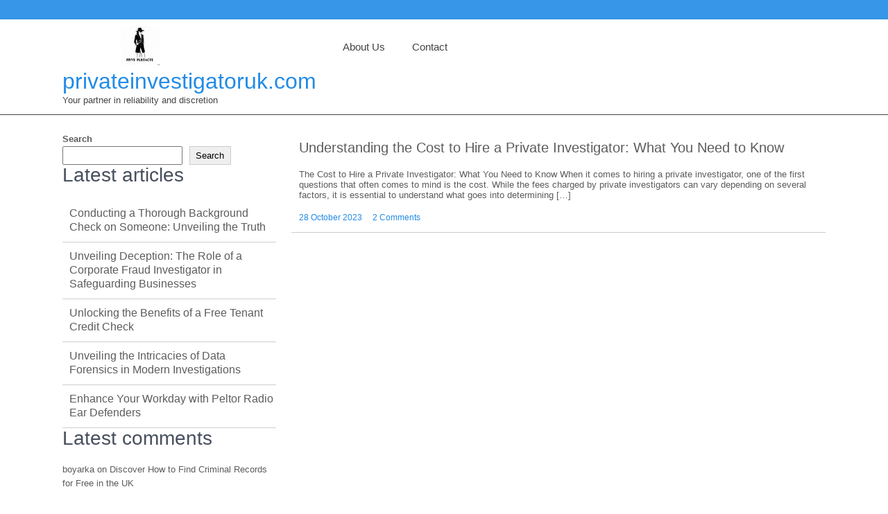

--- FILE ---
content_type: text/html; charset=UTF-8
request_url: https://privateinvestigatoruk.com/tag/reputation-and-reviews/
body_size: 12308
content:
<!DOCTYPE html>
<html lang="en-US">
    <head>
        <meta charset="UTF-8">
        <meta name="viewport" content="width=device-width, initial-scale=1">
        <link rel="profile" href="http://gmpg.org/xfn/11">
                <meta name='robots' content='index, follow, max-image-preview:large, max-snippet:-1, max-video-preview:-1' />

	<!-- This site is optimized with the Yoast SEO plugin v26.8 - https://yoast.com/product/yoast-seo-wordpress/ -->
	<title>reputation and reviews Archives - privateinvestigatoruk.com</title>
	<link rel="canonical" href="https://privateinvestigatoruk.com/tag/reputation-and-reviews/" />
	<meta property="og:locale" content="en_US" />
	<meta property="og:type" content="article" />
	<meta property="og:title" content="reputation and reviews Archives - privateinvestigatoruk.com" />
	<meta property="og:url" content="https://privateinvestigatoruk.com/tag/reputation-and-reviews/" />
	<meta property="og:site_name" content="privateinvestigatoruk.com" />
	<meta name="twitter:card" content="summary_large_image" />
	<script type="application/ld+json" class="yoast-schema-graph">{"@context":"https://schema.org","@graph":[{"@type":"CollectionPage","@id":"https://privateinvestigatoruk.com/tag/reputation-and-reviews/","url":"https://privateinvestigatoruk.com/tag/reputation-and-reviews/","name":"reputation and reviews Archives - privateinvestigatoruk.com","isPartOf":{"@id":"https://privateinvestigatoruk.com/#website"},"primaryImageOfPage":{"@id":"https://privateinvestigatoruk.com/tag/reputation-and-reviews/#primaryimage"},"image":{"@id":"https://privateinvestigatoruk.com/tag/reputation-and-reviews/#primaryimage"},"thumbnailUrl":"https://i0.wp.com/privateinvestigatoruk.com/wp-content/uploads/2023/10/cost-to-hire-a-private-investigator-0.jpg?fit=320%2C157&ssl=1","breadcrumb":{"@id":"https://privateinvestigatoruk.com/tag/reputation-and-reviews/#breadcrumb"},"inLanguage":"en-US"},{"@type":"ImageObject","inLanguage":"en-US","@id":"https://privateinvestigatoruk.com/tag/reputation-and-reviews/#primaryimage","url":"https://i0.wp.com/privateinvestigatoruk.com/wp-content/uploads/2023/10/cost-to-hire-a-private-investigator-0.jpg?fit=320%2C157&ssl=1","contentUrl":"https://i0.wp.com/privateinvestigatoruk.com/wp-content/uploads/2023/10/cost-to-hire-a-private-investigator-0.jpg?fit=320%2C157&ssl=1","width":320,"height":157,"caption":"cost to hire a private investigator"},{"@type":"BreadcrumbList","@id":"https://privateinvestigatoruk.com/tag/reputation-and-reviews/#breadcrumb","itemListElement":[{"@type":"ListItem","position":1,"name":"Home","item":"https://privateinvestigatoruk.com/"},{"@type":"ListItem","position":2,"name":"reputation and reviews"}]},{"@type":"WebSite","@id":"https://privateinvestigatoruk.com/#website","url":"https://privateinvestigatoruk.com/","name":"privateinvestigatoruk.com","description":"Your partner in reliability and discretion","publisher":{"@id":"https://privateinvestigatoruk.com/#organization"},"potentialAction":[{"@type":"SearchAction","target":{"@type":"EntryPoint","urlTemplate":"https://privateinvestigatoruk.com/?s={search_term_string}"},"query-input":{"@type":"PropertyValueSpecification","valueRequired":true,"valueName":"search_term_string"}}],"inLanguage":"en-US"},{"@type":"Organization","@id":"https://privateinvestigatoruk.com/#organization","name":"privateinvestigatoruk.com","url":"https://privateinvestigatoruk.com/","logo":{"@type":"ImageObject","inLanguage":"en-US","@id":"https://privateinvestigatoruk.com/#/schema/logo/image/","url":"https://i0.wp.com/privateinvestigatoruk.com/wp-content/uploads/2024/07/sitelogo-1.webp?fit=224%2C56&ssl=1","contentUrl":"https://i0.wp.com/privateinvestigatoruk.com/wp-content/uploads/2024/07/sitelogo-1.webp?fit=224%2C56&ssl=1","width":224,"height":56,"caption":"privateinvestigatoruk.com"},"image":{"@id":"https://privateinvestigatoruk.com/#/schema/logo/image/"}}]}</script>
	<!-- / Yoast SEO plugin. -->


<link rel='dns-prefetch' href='//stats.wp.com' />
<link rel='preconnect' href='//i0.wp.com' />
<link rel='preconnect' href='//c0.wp.com' />
<link rel="alternate" type="application/rss+xml" title="privateinvestigatoruk.com &raquo; Feed" href="https://privateinvestigatoruk.com/feed/" />
<link rel="alternate" type="application/rss+xml" title="privateinvestigatoruk.com &raquo; Comments Feed" href="https://privateinvestigatoruk.com/comments/feed/" />
<link rel="alternate" type="application/rss+xml" title="privateinvestigatoruk.com &raquo; reputation and reviews Tag Feed" href="https://privateinvestigatoruk.com/tag/reputation-and-reviews/feed/" />
<style id='wp-img-auto-sizes-contain-inline-css'>
img:is([sizes=auto i],[sizes^="auto," i]){contain-intrinsic-size:3000px 1500px}
/*# sourceURL=wp-img-auto-sizes-contain-inline-css */
</style>
<style id='wp-emoji-styles-inline-css'>

	img.wp-smiley, img.emoji {
		display: inline !important;
		border: none !important;
		box-shadow: none !important;
		height: 1em !important;
		width: 1em !important;
		margin: 0 0.07em !important;
		vertical-align: -0.1em !important;
		background: none !important;
		padding: 0 !important;
	}
/*# sourceURL=wp-emoji-styles-inline-css */
</style>
<style id='wp-block-library-inline-css'>
:root{--wp-block-synced-color:#7a00df;--wp-block-synced-color--rgb:122,0,223;--wp-bound-block-color:var(--wp-block-synced-color);--wp-editor-canvas-background:#ddd;--wp-admin-theme-color:#007cba;--wp-admin-theme-color--rgb:0,124,186;--wp-admin-theme-color-darker-10:#006ba1;--wp-admin-theme-color-darker-10--rgb:0,107,160.5;--wp-admin-theme-color-darker-20:#005a87;--wp-admin-theme-color-darker-20--rgb:0,90,135;--wp-admin-border-width-focus:2px}@media (min-resolution:192dpi){:root{--wp-admin-border-width-focus:1.5px}}.wp-element-button{cursor:pointer}:root .has-very-light-gray-background-color{background-color:#eee}:root .has-very-dark-gray-background-color{background-color:#313131}:root .has-very-light-gray-color{color:#eee}:root .has-very-dark-gray-color{color:#313131}:root .has-vivid-green-cyan-to-vivid-cyan-blue-gradient-background{background:linear-gradient(135deg,#00d084,#0693e3)}:root .has-purple-crush-gradient-background{background:linear-gradient(135deg,#34e2e4,#4721fb 50%,#ab1dfe)}:root .has-hazy-dawn-gradient-background{background:linear-gradient(135deg,#faaca8,#dad0ec)}:root .has-subdued-olive-gradient-background{background:linear-gradient(135deg,#fafae1,#67a671)}:root .has-atomic-cream-gradient-background{background:linear-gradient(135deg,#fdd79a,#004a59)}:root .has-nightshade-gradient-background{background:linear-gradient(135deg,#330968,#31cdcf)}:root .has-midnight-gradient-background{background:linear-gradient(135deg,#020381,#2874fc)}:root{--wp--preset--font-size--normal:16px;--wp--preset--font-size--huge:42px}.has-regular-font-size{font-size:1em}.has-larger-font-size{font-size:2.625em}.has-normal-font-size{font-size:var(--wp--preset--font-size--normal)}.has-huge-font-size{font-size:var(--wp--preset--font-size--huge)}.has-text-align-center{text-align:center}.has-text-align-left{text-align:left}.has-text-align-right{text-align:right}.has-fit-text{white-space:nowrap!important}#end-resizable-editor-section{display:none}.aligncenter{clear:both}.items-justified-left{justify-content:flex-start}.items-justified-center{justify-content:center}.items-justified-right{justify-content:flex-end}.items-justified-space-between{justify-content:space-between}.screen-reader-text{border:0;clip-path:inset(50%);height:1px;margin:-1px;overflow:hidden;padding:0;position:absolute;width:1px;word-wrap:normal!important}.screen-reader-text:focus{background-color:#ddd;clip-path:none;color:#444;display:block;font-size:1em;height:auto;left:5px;line-height:normal;padding:15px 23px 14px;text-decoration:none;top:5px;width:auto;z-index:100000}html :where(.has-border-color){border-style:solid}html :where([style*=border-top-color]){border-top-style:solid}html :where([style*=border-right-color]){border-right-style:solid}html :where([style*=border-bottom-color]){border-bottom-style:solid}html :where([style*=border-left-color]){border-left-style:solid}html :where([style*=border-width]){border-style:solid}html :where([style*=border-top-width]){border-top-style:solid}html :where([style*=border-right-width]){border-right-style:solid}html :where([style*=border-bottom-width]){border-bottom-style:solid}html :where([style*=border-left-width]){border-left-style:solid}html :where(img[class*=wp-image-]){height:auto;max-width:100%}:where(figure){margin:0 0 1em}html :where(.is-position-sticky){--wp-admin--admin-bar--position-offset:var(--wp-admin--admin-bar--height,0px)}@media screen and (max-width:600px){html :where(.is-position-sticky){--wp-admin--admin-bar--position-offset:0px}}

/*# sourceURL=wp-block-library-inline-css */
</style><style id='wp-block-archives-inline-css'>
.wp-block-archives{box-sizing:border-box}.wp-block-archives-dropdown label{display:block}
/*# sourceURL=https://c0.wp.com/c/6.9/wp-includes/blocks/archives/style.min.css */
</style>
<style id='wp-block-categories-inline-css'>
.wp-block-categories{box-sizing:border-box}.wp-block-categories.alignleft{margin-right:2em}.wp-block-categories.alignright{margin-left:2em}.wp-block-categories.wp-block-categories-dropdown.aligncenter{text-align:center}.wp-block-categories .wp-block-categories__label{display:block;width:100%}
/*# sourceURL=https://c0.wp.com/c/6.9/wp-includes/blocks/categories/style.min.css */
</style>
<style id='wp-block-heading-inline-css'>
h1:where(.wp-block-heading).has-background,h2:where(.wp-block-heading).has-background,h3:where(.wp-block-heading).has-background,h4:where(.wp-block-heading).has-background,h5:where(.wp-block-heading).has-background,h6:where(.wp-block-heading).has-background{padding:1.25em 2.375em}h1.has-text-align-left[style*=writing-mode]:where([style*=vertical-lr]),h1.has-text-align-right[style*=writing-mode]:where([style*=vertical-rl]),h2.has-text-align-left[style*=writing-mode]:where([style*=vertical-lr]),h2.has-text-align-right[style*=writing-mode]:where([style*=vertical-rl]),h3.has-text-align-left[style*=writing-mode]:where([style*=vertical-lr]),h3.has-text-align-right[style*=writing-mode]:where([style*=vertical-rl]),h4.has-text-align-left[style*=writing-mode]:where([style*=vertical-lr]),h4.has-text-align-right[style*=writing-mode]:where([style*=vertical-rl]),h5.has-text-align-left[style*=writing-mode]:where([style*=vertical-lr]),h5.has-text-align-right[style*=writing-mode]:where([style*=vertical-rl]),h6.has-text-align-left[style*=writing-mode]:where([style*=vertical-lr]),h6.has-text-align-right[style*=writing-mode]:where([style*=vertical-rl]){rotate:180deg}
/*# sourceURL=https://c0.wp.com/c/6.9/wp-includes/blocks/heading/style.min.css */
</style>
<style id='wp-block-latest-comments-inline-css'>
ol.wp-block-latest-comments{box-sizing:border-box;margin-left:0}:where(.wp-block-latest-comments:not([style*=line-height] .wp-block-latest-comments__comment)){line-height:1.1}:where(.wp-block-latest-comments:not([style*=line-height] .wp-block-latest-comments__comment-excerpt p)){line-height:1.8}.has-dates :where(.wp-block-latest-comments:not([style*=line-height])),.has-excerpts :where(.wp-block-latest-comments:not([style*=line-height])){line-height:1.5}.wp-block-latest-comments .wp-block-latest-comments{padding-left:0}.wp-block-latest-comments__comment{list-style:none;margin-bottom:1em}.has-avatars .wp-block-latest-comments__comment{list-style:none;min-height:2.25em}.has-avatars .wp-block-latest-comments__comment .wp-block-latest-comments__comment-excerpt,.has-avatars .wp-block-latest-comments__comment .wp-block-latest-comments__comment-meta{margin-left:3.25em}.wp-block-latest-comments__comment-excerpt p{font-size:.875em;margin:.36em 0 1.4em}.wp-block-latest-comments__comment-date{display:block;font-size:.75em}.wp-block-latest-comments .avatar,.wp-block-latest-comments__comment-avatar{border-radius:1.5em;display:block;float:left;height:2.5em;margin-right:.75em;width:2.5em}.wp-block-latest-comments[class*=-font-size] a,.wp-block-latest-comments[style*=font-size] a{font-size:inherit}
/*# sourceURL=https://c0.wp.com/c/6.9/wp-includes/blocks/latest-comments/style.min.css */
</style>
<style id='wp-block-latest-posts-inline-css'>
.wp-block-latest-posts{box-sizing:border-box}.wp-block-latest-posts.alignleft{margin-right:2em}.wp-block-latest-posts.alignright{margin-left:2em}.wp-block-latest-posts.wp-block-latest-posts__list{list-style:none}.wp-block-latest-posts.wp-block-latest-posts__list li{clear:both;overflow-wrap:break-word}.wp-block-latest-posts.is-grid{display:flex;flex-wrap:wrap}.wp-block-latest-posts.is-grid li{margin:0 1.25em 1.25em 0;width:100%}@media (min-width:600px){.wp-block-latest-posts.columns-2 li{width:calc(50% - .625em)}.wp-block-latest-posts.columns-2 li:nth-child(2n){margin-right:0}.wp-block-latest-posts.columns-3 li{width:calc(33.33333% - .83333em)}.wp-block-latest-posts.columns-3 li:nth-child(3n){margin-right:0}.wp-block-latest-posts.columns-4 li{width:calc(25% - .9375em)}.wp-block-latest-posts.columns-4 li:nth-child(4n){margin-right:0}.wp-block-latest-posts.columns-5 li{width:calc(20% - 1em)}.wp-block-latest-posts.columns-5 li:nth-child(5n){margin-right:0}.wp-block-latest-posts.columns-6 li{width:calc(16.66667% - 1.04167em)}.wp-block-latest-posts.columns-6 li:nth-child(6n){margin-right:0}}:root :where(.wp-block-latest-posts.is-grid){padding:0}:root :where(.wp-block-latest-posts.wp-block-latest-posts__list){padding-left:0}.wp-block-latest-posts__post-author,.wp-block-latest-posts__post-date{display:block;font-size:.8125em}.wp-block-latest-posts__post-excerpt,.wp-block-latest-posts__post-full-content{margin-bottom:1em;margin-top:.5em}.wp-block-latest-posts__featured-image a{display:inline-block}.wp-block-latest-posts__featured-image img{height:auto;max-width:100%;width:auto}.wp-block-latest-posts__featured-image.alignleft{float:left;margin-right:1em}.wp-block-latest-posts__featured-image.alignright{float:right;margin-left:1em}.wp-block-latest-posts__featured-image.aligncenter{margin-bottom:1em;text-align:center}
/*# sourceURL=https://c0.wp.com/c/6.9/wp-includes/blocks/latest-posts/style.min.css */
</style>
<style id='wp-block-search-inline-css'>
.wp-block-search__button{margin-left:10px;word-break:normal}.wp-block-search__button.has-icon{line-height:0}.wp-block-search__button svg{height:1.25em;min-height:24px;min-width:24px;width:1.25em;fill:currentColor;vertical-align:text-bottom}:where(.wp-block-search__button){border:1px solid #ccc;padding:6px 10px}.wp-block-search__inside-wrapper{display:flex;flex:auto;flex-wrap:nowrap;max-width:100%}.wp-block-search__label{width:100%}.wp-block-search.wp-block-search__button-only .wp-block-search__button{box-sizing:border-box;display:flex;flex-shrink:0;justify-content:center;margin-left:0;max-width:100%}.wp-block-search.wp-block-search__button-only .wp-block-search__inside-wrapper{min-width:0!important;transition-property:width}.wp-block-search.wp-block-search__button-only .wp-block-search__input{flex-basis:100%;transition-duration:.3s}.wp-block-search.wp-block-search__button-only.wp-block-search__searchfield-hidden,.wp-block-search.wp-block-search__button-only.wp-block-search__searchfield-hidden .wp-block-search__inside-wrapper{overflow:hidden}.wp-block-search.wp-block-search__button-only.wp-block-search__searchfield-hidden .wp-block-search__input{border-left-width:0!important;border-right-width:0!important;flex-basis:0;flex-grow:0;margin:0;min-width:0!important;padding-left:0!important;padding-right:0!important;width:0!important}:where(.wp-block-search__input){appearance:none;border:1px solid #949494;flex-grow:1;font-family:inherit;font-size:inherit;font-style:inherit;font-weight:inherit;letter-spacing:inherit;line-height:inherit;margin-left:0;margin-right:0;min-width:3rem;padding:8px;text-decoration:unset!important;text-transform:inherit}:where(.wp-block-search__button-inside .wp-block-search__inside-wrapper){background-color:#fff;border:1px solid #949494;box-sizing:border-box;padding:4px}:where(.wp-block-search__button-inside .wp-block-search__inside-wrapper) .wp-block-search__input{border:none;border-radius:0;padding:0 4px}:where(.wp-block-search__button-inside .wp-block-search__inside-wrapper) .wp-block-search__input:focus{outline:none}:where(.wp-block-search__button-inside .wp-block-search__inside-wrapper) :where(.wp-block-search__button){padding:4px 8px}.wp-block-search.aligncenter .wp-block-search__inside-wrapper{margin:auto}.wp-block[data-align=right] .wp-block-search.wp-block-search__button-only .wp-block-search__inside-wrapper{float:right}
/*# sourceURL=https://c0.wp.com/c/6.9/wp-includes/blocks/search/style.min.css */
</style>
<style id='wp-block-search-theme-inline-css'>
.wp-block-search .wp-block-search__label{font-weight:700}.wp-block-search__button{border:1px solid #ccc;padding:.375em .625em}
/*# sourceURL=https://c0.wp.com/c/6.9/wp-includes/blocks/search/theme.min.css */
</style>
<style id='wp-block-group-inline-css'>
.wp-block-group{box-sizing:border-box}:where(.wp-block-group.wp-block-group-is-layout-constrained){position:relative}
/*# sourceURL=https://c0.wp.com/c/6.9/wp-includes/blocks/group/style.min.css */
</style>
<style id='wp-block-group-theme-inline-css'>
:where(.wp-block-group.has-background){padding:1.25em 2.375em}
/*# sourceURL=https://c0.wp.com/c/6.9/wp-includes/blocks/group/theme.min.css */
</style>
<style id='global-styles-inline-css'>
:root{--wp--preset--aspect-ratio--square: 1;--wp--preset--aspect-ratio--4-3: 4/3;--wp--preset--aspect-ratio--3-4: 3/4;--wp--preset--aspect-ratio--3-2: 3/2;--wp--preset--aspect-ratio--2-3: 2/3;--wp--preset--aspect-ratio--16-9: 16/9;--wp--preset--aspect-ratio--9-16: 9/16;--wp--preset--color--black: #000000;--wp--preset--color--cyan-bluish-gray: #abb8c3;--wp--preset--color--white: #ffffff;--wp--preset--color--pale-pink: #f78da7;--wp--preset--color--vivid-red: #cf2e2e;--wp--preset--color--luminous-vivid-orange: #ff6900;--wp--preset--color--luminous-vivid-amber: #fcb900;--wp--preset--color--light-green-cyan: #7bdcb5;--wp--preset--color--vivid-green-cyan: #00d084;--wp--preset--color--pale-cyan-blue: #8ed1fc;--wp--preset--color--vivid-cyan-blue: #0693e3;--wp--preset--color--vivid-purple: #9b51e0;--wp--preset--gradient--vivid-cyan-blue-to-vivid-purple: linear-gradient(135deg,rgb(6,147,227) 0%,rgb(155,81,224) 100%);--wp--preset--gradient--light-green-cyan-to-vivid-green-cyan: linear-gradient(135deg,rgb(122,220,180) 0%,rgb(0,208,130) 100%);--wp--preset--gradient--luminous-vivid-amber-to-luminous-vivid-orange: linear-gradient(135deg,rgb(252,185,0) 0%,rgb(255,105,0) 100%);--wp--preset--gradient--luminous-vivid-orange-to-vivid-red: linear-gradient(135deg,rgb(255,105,0) 0%,rgb(207,46,46) 100%);--wp--preset--gradient--very-light-gray-to-cyan-bluish-gray: linear-gradient(135deg,rgb(238,238,238) 0%,rgb(169,184,195) 100%);--wp--preset--gradient--cool-to-warm-spectrum: linear-gradient(135deg,rgb(74,234,220) 0%,rgb(151,120,209) 20%,rgb(207,42,186) 40%,rgb(238,44,130) 60%,rgb(251,105,98) 80%,rgb(254,248,76) 100%);--wp--preset--gradient--blush-light-purple: linear-gradient(135deg,rgb(255,206,236) 0%,rgb(152,150,240) 100%);--wp--preset--gradient--blush-bordeaux: linear-gradient(135deg,rgb(254,205,165) 0%,rgb(254,45,45) 50%,rgb(107,0,62) 100%);--wp--preset--gradient--luminous-dusk: linear-gradient(135deg,rgb(255,203,112) 0%,rgb(199,81,192) 50%,rgb(65,88,208) 100%);--wp--preset--gradient--pale-ocean: linear-gradient(135deg,rgb(255,245,203) 0%,rgb(182,227,212) 50%,rgb(51,167,181) 100%);--wp--preset--gradient--electric-grass: linear-gradient(135deg,rgb(202,248,128) 0%,rgb(113,206,126) 100%);--wp--preset--gradient--midnight: linear-gradient(135deg,rgb(2,3,129) 0%,rgb(40,116,252) 100%);--wp--preset--font-size--small: 13px;--wp--preset--font-size--medium: 20px;--wp--preset--font-size--large: 36px;--wp--preset--font-size--x-large: 42px;--wp--preset--spacing--20: 0.44rem;--wp--preset--spacing--30: 0.67rem;--wp--preset--spacing--40: 1rem;--wp--preset--spacing--50: 1.5rem;--wp--preset--spacing--60: 2.25rem;--wp--preset--spacing--70: 3.38rem;--wp--preset--spacing--80: 5.06rem;--wp--preset--shadow--natural: 6px 6px 9px rgba(0, 0, 0, 0.2);--wp--preset--shadow--deep: 12px 12px 50px rgba(0, 0, 0, 0.4);--wp--preset--shadow--sharp: 6px 6px 0px rgba(0, 0, 0, 0.2);--wp--preset--shadow--outlined: 6px 6px 0px -3px rgb(255, 255, 255), 6px 6px rgb(0, 0, 0);--wp--preset--shadow--crisp: 6px 6px 0px rgb(0, 0, 0);}:where(.is-layout-flex){gap: 0.5em;}:where(.is-layout-grid){gap: 0.5em;}body .is-layout-flex{display: flex;}.is-layout-flex{flex-wrap: wrap;align-items: center;}.is-layout-flex > :is(*, div){margin: 0;}body .is-layout-grid{display: grid;}.is-layout-grid > :is(*, div){margin: 0;}:where(.wp-block-columns.is-layout-flex){gap: 2em;}:where(.wp-block-columns.is-layout-grid){gap: 2em;}:where(.wp-block-post-template.is-layout-flex){gap: 1.25em;}:where(.wp-block-post-template.is-layout-grid){gap: 1.25em;}.has-black-color{color: var(--wp--preset--color--black) !important;}.has-cyan-bluish-gray-color{color: var(--wp--preset--color--cyan-bluish-gray) !important;}.has-white-color{color: var(--wp--preset--color--white) !important;}.has-pale-pink-color{color: var(--wp--preset--color--pale-pink) !important;}.has-vivid-red-color{color: var(--wp--preset--color--vivid-red) !important;}.has-luminous-vivid-orange-color{color: var(--wp--preset--color--luminous-vivid-orange) !important;}.has-luminous-vivid-amber-color{color: var(--wp--preset--color--luminous-vivid-amber) !important;}.has-light-green-cyan-color{color: var(--wp--preset--color--light-green-cyan) !important;}.has-vivid-green-cyan-color{color: var(--wp--preset--color--vivid-green-cyan) !important;}.has-pale-cyan-blue-color{color: var(--wp--preset--color--pale-cyan-blue) !important;}.has-vivid-cyan-blue-color{color: var(--wp--preset--color--vivid-cyan-blue) !important;}.has-vivid-purple-color{color: var(--wp--preset--color--vivid-purple) !important;}.has-black-background-color{background-color: var(--wp--preset--color--black) !important;}.has-cyan-bluish-gray-background-color{background-color: var(--wp--preset--color--cyan-bluish-gray) !important;}.has-white-background-color{background-color: var(--wp--preset--color--white) !important;}.has-pale-pink-background-color{background-color: var(--wp--preset--color--pale-pink) !important;}.has-vivid-red-background-color{background-color: var(--wp--preset--color--vivid-red) !important;}.has-luminous-vivid-orange-background-color{background-color: var(--wp--preset--color--luminous-vivid-orange) !important;}.has-luminous-vivid-amber-background-color{background-color: var(--wp--preset--color--luminous-vivid-amber) !important;}.has-light-green-cyan-background-color{background-color: var(--wp--preset--color--light-green-cyan) !important;}.has-vivid-green-cyan-background-color{background-color: var(--wp--preset--color--vivid-green-cyan) !important;}.has-pale-cyan-blue-background-color{background-color: var(--wp--preset--color--pale-cyan-blue) !important;}.has-vivid-cyan-blue-background-color{background-color: var(--wp--preset--color--vivid-cyan-blue) !important;}.has-vivid-purple-background-color{background-color: var(--wp--preset--color--vivid-purple) !important;}.has-black-border-color{border-color: var(--wp--preset--color--black) !important;}.has-cyan-bluish-gray-border-color{border-color: var(--wp--preset--color--cyan-bluish-gray) !important;}.has-white-border-color{border-color: var(--wp--preset--color--white) !important;}.has-pale-pink-border-color{border-color: var(--wp--preset--color--pale-pink) !important;}.has-vivid-red-border-color{border-color: var(--wp--preset--color--vivid-red) !important;}.has-luminous-vivid-orange-border-color{border-color: var(--wp--preset--color--luminous-vivid-orange) !important;}.has-luminous-vivid-amber-border-color{border-color: var(--wp--preset--color--luminous-vivid-amber) !important;}.has-light-green-cyan-border-color{border-color: var(--wp--preset--color--light-green-cyan) !important;}.has-vivid-green-cyan-border-color{border-color: var(--wp--preset--color--vivid-green-cyan) !important;}.has-pale-cyan-blue-border-color{border-color: var(--wp--preset--color--pale-cyan-blue) !important;}.has-vivid-cyan-blue-border-color{border-color: var(--wp--preset--color--vivid-cyan-blue) !important;}.has-vivid-purple-border-color{border-color: var(--wp--preset--color--vivid-purple) !important;}.has-vivid-cyan-blue-to-vivid-purple-gradient-background{background: var(--wp--preset--gradient--vivid-cyan-blue-to-vivid-purple) !important;}.has-light-green-cyan-to-vivid-green-cyan-gradient-background{background: var(--wp--preset--gradient--light-green-cyan-to-vivid-green-cyan) !important;}.has-luminous-vivid-amber-to-luminous-vivid-orange-gradient-background{background: var(--wp--preset--gradient--luminous-vivid-amber-to-luminous-vivid-orange) !important;}.has-luminous-vivid-orange-to-vivid-red-gradient-background{background: var(--wp--preset--gradient--luminous-vivid-orange-to-vivid-red) !important;}.has-very-light-gray-to-cyan-bluish-gray-gradient-background{background: var(--wp--preset--gradient--very-light-gray-to-cyan-bluish-gray) !important;}.has-cool-to-warm-spectrum-gradient-background{background: var(--wp--preset--gradient--cool-to-warm-spectrum) !important;}.has-blush-light-purple-gradient-background{background: var(--wp--preset--gradient--blush-light-purple) !important;}.has-blush-bordeaux-gradient-background{background: var(--wp--preset--gradient--blush-bordeaux) !important;}.has-luminous-dusk-gradient-background{background: var(--wp--preset--gradient--luminous-dusk) !important;}.has-pale-ocean-gradient-background{background: var(--wp--preset--gradient--pale-ocean) !important;}.has-electric-grass-gradient-background{background: var(--wp--preset--gradient--electric-grass) !important;}.has-midnight-gradient-background{background: var(--wp--preset--gradient--midnight) !important;}.has-small-font-size{font-size: var(--wp--preset--font-size--small) !important;}.has-medium-font-size{font-size: var(--wp--preset--font-size--medium) !important;}.has-large-font-size{font-size: var(--wp--preset--font-size--large) !important;}.has-x-large-font-size{font-size: var(--wp--preset--font-size--x-large) !important;}
/*# sourceURL=global-styles-inline-css */
</style>

<style id='classic-theme-styles-inline-css'>
/*! This file is auto-generated */
.wp-block-button__link{color:#fff;background-color:#32373c;border-radius:9999px;box-shadow:none;text-decoration:none;padding:calc(.667em + 2px) calc(1.333em + 2px);font-size:1.125em}.wp-block-file__button{background:#32373c;color:#fff;text-decoration:none}
/*# sourceURL=/wp-includes/css/classic-themes.min.css */
</style>
<link rel='stylesheet' id='cptch_stylesheet-css' href='https://privateinvestigatoruk.com/wp-content/plugins/captcha-bws/css/front_end_style.css?ver=5.2.7' media='all' />
<link rel='stylesheet' id='dashicons-css' href='https://c0.wp.com/c/6.9/wp-includes/css/dashicons.min.css' media='all' />
<link rel='stylesheet' id='cptch_desktop_style-css' href='https://privateinvestigatoruk.com/wp-content/plugins/captcha-bws/css/desktop_style.css?ver=5.2.7' media='all' />
<link rel='stylesheet' id='cbusiness-investment-basic-style-css' href='https://privateinvestigatoruk.com/wp-content/themes/cbusiness-investment/style.css?ver=6.9' media='all' />
<link rel='stylesheet' id='cbusiness-investment-style-css' href='https://privateinvestigatoruk.com/wp-content/themes/cbusiness-investment/view/css/cbusiness-investment-main.css?ver=6.9' media='all' />
<link rel='stylesheet' id='cbusiness-investment-responsive-css' href='https://privateinvestigatoruk.com/wp-content/themes/cbusiness-investment/view/css/cbusiness-investment-responsive.css?ver=6.9' media='all' />
<link rel='stylesheet' id='font-awesome-css' href='https://privateinvestigatoruk.com/wp-content/themes/cbusiness-investment/view/css/font-awesome.css?ver=6.9' media='all' />
<script src="https://c0.wp.com/c/6.9/wp-includes/js/jquery/jquery.min.js" id="jquery-core-js"></script>
<script src="https://c0.wp.com/c/6.9/wp-includes/js/jquery/jquery-migrate.min.js" id="jquery-migrate-js"></script>
<script src="https://privateinvestigatoruk.com/wp-content/themes/cbusiness-investment/view/js/cbusiness-investment-toggle.js?ver=6.9" id="cbusiness-investment-toggle-js"></script>
<script src="https://privateinvestigatoruk.com/wp-content/themes/cbusiness-investment/view/js/cbusiness-investment-customjs.js?ver=6.9" id="cbusiness-investment-customjs-js"></script>
<link rel="https://api.w.org/" href="https://privateinvestigatoruk.com/wp-json/" /><link rel="alternate" title="JSON" type="application/json" href="https://privateinvestigatoruk.com/wp-json/wp/v2/tags/2699" /><link rel="EditURI" type="application/rsd+xml" title="RSD" href="https://privateinvestigatoruk.com/xmlrpc.php?rsd" />
<meta name="generator" content="WordPress 6.9" />
	<style>img#wpstats{display:none}</style>
		<link rel="icon" href="https://i0.wp.com/privateinvestigatoruk.com/wp-content/uploads/2024/07/siteicon-1.webp?fit=32%2C32&#038;ssl=1" sizes="32x32" />
<link rel="icon" href="https://i0.wp.com/privateinvestigatoruk.com/wp-content/uploads/2024/07/siteicon-1.webp?fit=192%2C192&#038;ssl=1" sizes="192x192" />
<link rel="apple-touch-icon" href="https://i0.wp.com/privateinvestigatoruk.com/wp-content/uploads/2024/07/siteicon-1.webp?fit=180%2C180&#038;ssl=1" />
<meta name="msapplication-TileImage" content="https://i0.wp.com/privateinvestigatoruk.com/wp-content/uploads/2024/07/siteicon-1.webp?fit=270%2C270&#038;ssl=1" />

    </head>
    <body class="archive tag tag-reputation-and-reviews tag-2699 wp-custom-logo wp-embed-responsive wp-theme-cbusiness-investment">
                <a class="skip-link screen-reader-text" href="#content">
    Skip to content</a>
<section id="header">
    <header class="container">
        <div class="header_top row">      
            <!--header section start -->
            <div class="header_left headercommon">          
                <div class="phone-email">
                    <ul>

                        <li>
                                                                   
                        </li>
                        <li>
                                                                                </li>
                    </ul>
                </div><!--phone-email-->

            </div><!--header_left-->
            <div class="header_right headercommon">
                <ul>
                                                                                
                    


                </ul>


                <div class="clear"></div> 

            </div>
            <!-- header section end -->     
            <div class="clear"></div>
        </div><!--header_top-->
        <div class="clear"></div>

    </header>
</section><!--header-->
<section id="header_bottom">
    <div class="container">
        <div class="header_bottom_left">
            <div class="logo">
                                    <a href="https://privateinvestigatoruk.com/"><a href="https://privateinvestigatoruk.com/" class="custom-logo-link" rel="home"><img width="224" height="56" src="https://i0.wp.com/privateinvestigatoruk.com/wp-content/uploads/2024/07/sitelogo-1.webp?fit=224%2C56&amp;ssl=1" class="custom-logo" alt="sitelogo" decoding="async" /></a></a>
                                    <h1><a href="https://privateinvestigatoruk.com/">privateinvestigatoruk.com</a></h1>
                    <p>Your partner in reliability and discretion</p>
                            </div><!-- logo -->
        </div><!--header_bottom_left-->
        <div class="header_bottom_right" >
            <div id="main_navigation">
                <div class="main-navigation-inner mainwidth">
                    <div class="toggle">
                        <a class="togglemenu" href="#">Menu</a>
                        <div class="clear"></div>
                    </div><!-- toggle --> 
                    <div class="sitenav">
                        <div class="nav">
                            <div class="menu-primary-menu-container"><ul id="menu-primary-menu" class="menu"><li id="menu-item-16" class="menu-item menu-item-type-post_type menu-item-object-page menu-item-16"><a href="https://privateinvestigatoruk.com/about/">About us</a></li>
<li id="menu-item-35" class="menu-item menu-item-type-post_type menu-item-object-page menu-item-35"><a href="https://privateinvestigatoruk.com/contact/">Contact</a></li>
</ul></div>                        </div>
                        <div class="clear"></div>
                    </div><!-- site-nav -->
                    <div class="clear"></div>
                </div><!--main-navigation-->
                <div class="clear"></div>
            </div><!--main_navigation-->
        </div><!--header_bottom_right-->
        <div class="clear"></div>
    </div><!--container-->
</section><section id="banner">
  <div class="banner ">
        </div><!--banner-->
</section><!--banner-->

        <div id="content" class="container">
     <div class="page_content">
        <div class="site-main">
        	 <div class="blog-post">
                     <div class="recent_articles">
    <article id="post-372" class="post-372 post type-post status-publish format-standard hentry category-uncategorized tag-clear-communication tag-complexity-of-the-case tag-cost-to-hire-a-private-investigator tag-cost-transparency tag-equipment-and-resources tag-experience-and-specializations tag-expertise-and-experience tag-hire tag-legal-considerations tag-location tag-private-investigator tag-qualifications-and-licensing tag-reputation-and-reviews tag-research tag-time-involved">
        
          
        
        <header class="entry-header">           
            <h4><a href="https://privateinvestigatoruk.com/uncategorized/cost-to-hire-a-private-investigator/" rel="bookmark">Understanding the Cost to Hire a Private Investigator: What You Need to Know</a></h4>
            
        </header><!-- .entry-header -->
          
                <div class="entry-summary">
           	<p>The Cost to Hire a Private Investigator: What You Need to Know When it comes to hiring a private investigator, one of the first questions that often comes to mind is the cost. While the fees charged by private investigators can vary depending on several factors, it is essential to understand what goes into determining [&hellip;]</p>
                            <div class="postmeta">
                    <div class="post-date">28 October 2023</div><!-- post-date -->
                    <div class="post-comment"> <a href="https://privateinvestigatoruk.com/uncategorized/cost-to-hire-a-private-investigator/#comments">2 Comments</a></div>                                  
                </div><!-- postmeta -->
                        
            <div class="clear"></div>
        </div><!-- .entry-summary -->
                <div class="clear"></div>
    </article><!-- #post-## -->
</div><!-- site-bloglist-repeat --> 
                       
                                            </div><!-- blog-post -->
             </div><!--site-main -->
      
        <div id="sidebar">    
    <form role="search" method="get" action="https://privateinvestigatoruk.com/" class="wp-block-search__button-outside wp-block-search__text-button wp-block-search"    ><label class="wp-block-search__label" for="wp-block-search__input-1" >Search</label><div class="wp-block-search__inside-wrapper" ><input class="wp-block-search__input" id="wp-block-search__input-1" placeholder="" value="" type="search" name="s" required /><button aria-label="Search" class="wp-block-search__button wp-element-button" type="submit" >Search</button></div></form></aside>
<div class="wp-block-group"><div class="wp-block-group__inner-container is-layout-flow wp-block-group-is-layout-flow">
<h2 class="wp-block-heading">Latest articles</h2>


<ul class="wp-block-latest-posts__list wp-block-latest-posts"><li><a class="wp-block-latest-posts__post-title" href="https://privateinvestigatoruk.com/uncategorized/background-check-on-someone/">Conducting a Thorough Background Check on Someone: Unveiling the Truth</a></li>
<li><a class="wp-block-latest-posts__post-title" href="https://privateinvestigatoruk.com/uncategorized/corporate-fraud-investigator/">Unveiling Deception: The Role of a Corporate Fraud Investigator in Safeguarding Businesses</a></li>
<li><a class="wp-block-latest-posts__post-title" href="https://privateinvestigatoruk.com/renters/tenant-credit-check-free/">Unlocking the Benefits of a Free Tenant Credit Check</a></li>
<li><a class="wp-block-latest-posts__post-title" href="https://privateinvestigatoruk.com/uncategorized/data-forensics/">Unveiling the Intricacies of Data Forensics in Modern Investigations</a></li>
<li><a class="wp-block-latest-posts__post-title" href="https://privateinvestigatoruk.com/uncategorized/peltor-radio-ear-defenders/">Enhance Your Workday with Peltor Radio Ear Defenders</a></li>
</ul></div></div>
</aside>
<div class="wp-block-group"><div class="wp-block-group__inner-container is-layout-flow wp-block-group-is-layout-flow">
<h2 class="wp-block-heading">Latest comments</h2>


<ol class="wp-block-latest-comments"><li class="wp-block-latest-comments__comment"><article><footer class="wp-block-latest-comments__comment-meta"><a class="wp-block-latest-comments__comment-author" href="http://boyarka-inform.com/">boyarka</a> on <a class="wp-block-latest-comments__comment-link" href="https://privateinvestigatoruk.com/criminal-records/find-criminal-records-free/#comment-141">Discover How to Find Criminal Records for Free in the UK</a></footer></article></li><li class="wp-block-latest-comments__comment"><article><footer class="wp-block-latest-comments__comment-meta"><a class="wp-block-latest-comments__comment-author" href="https://privateinvestigatoruk.com">privateinvestigatorukcom</a> on <a class="wp-block-latest-comments__comment-link" href="https://privateinvestigatoruk.com/uncategorized/private-investigators-3/#comment-119">The Essential Role of Private Investigators in Today&#8217;s Society</a></footer></article></li><li class="wp-block-latest-comments__comment"><article><footer class="wp-block-latest-comments__comment-meta"><a class="wp-block-latest-comments__comment-author" href="https://privateinvestigatoruk.com">privateinvestigatorukcom</a> on <a class="wp-block-latest-comments__comment-link" href="https://privateinvestigatoruk.com/uncategorized/cyber-forensic-analyst/#comment-118">Unveiling the Role of a Cyber Forensic Analyst in Modern Digital Investigations</a></footer></article></li><li class="wp-block-latest-comments__comment"><article><footer class="wp-block-latest-comments__comment-meta"><a class="wp-block-latest-comments__comment-author" href="https://git.haowumc.com/rickiespivey2">casino en ligne</a> on <a class="wp-block-latest-comments__comment-link" href="https://privateinvestigatoruk.com/uncategorized/cyber-forensic-analyst/#comment-117">Unveiling the Role of a Cyber Forensic Analyst in Modern Digital Investigations</a></footer></article></li><li class="wp-block-latest-comments__comment"><article><footer class="wp-block-latest-comments__comment-meta"><a class="wp-block-latest-comments__comment-author" href="https://www.bajrangicard.xyz/porterpetrie6">casino en ligne</a> on <a class="wp-block-latest-comments__comment-link" href="https://privateinvestigatoruk.com/uncategorized/private-investigators-3/#comment-116">The Essential Role of Private Investigators in Today&#8217;s Society</a></footer></article></li></ol></div></div>
</aside>
<div class="wp-block-group"><div class="wp-block-group__inner-container is-layout-flow wp-block-group-is-layout-flow">
<h2 class="wp-block-heading">Archive</h2>


<ul class="wp-block-archives-list wp-block-archives">	<li><a href='https://privateinvestigatoruk.com/2026/01/'>January 2026</a></li>
	<li><a href='https://privateinvestigatoruk.com/2025/12/'>December 2025</a></li>
	<li><a href='https://privateinvestigatoruk.com/2025/11/'>November 2025</a></li>
	<li><a href='https://privateinvestigatoruk.com/2025/10/'>October 2025</a></li>
	<li><a href='https://privateinvestigatoruk.com/2025/09/'>September 2025</a></li>
	<li><a href='https://privateinvestigatoruk.com/2025/08/'>August 2025</a></li>
	<li><a href='https://privateinvestigatoruk.com/2025/07/'>July 2025</a></li>
	<li><a href='https://privateinvestigatoruk.com/2025/06/'>June 2025</a></li>
	<li><a href='https://privateinvestigatoruk.com/2025/05/'>May 2025</a></li>
	<li><a href='https://privateinvestigatoruk.com/2025/04/'>April 2025</a></li>
	<li><a href='https://privateinvestigatoruk.com/2025/03/'>March 2025</a></li>
	<li><a href='https://privateinvestigatoruk.com/2025/02/'>February 2025</a></li>
	<li><a href='https://privateinvestigatoruk.com/2025/01/'>January 2025</a></li>
	<li><a href='https://privateinvestigatoruk.com/2024/12/'>December 2024</a></li>
	<li><a href='https://privateinvestigatoruk.com/2024/11/'>November 2024</a></li>
	<li><a href='https://privateinvestigatoruk.com/2024/10/'>October 2024</a></li>
	<li><a href='https://privateinvestigatoruk.com/2024/09/'>September 2024</a></li>
	<li><a href='https://privateinvestigatoruk.com/2024/08/'>August 2024</a></li>
	<li><a href='https://privateinvestigatoruk.com/2024/07/'>July 2024</a></li>
	<li><a href='https://privateinvestigatoruk.com/2024/06/'>June 2024</a></li>
	<li><a href='https://privateinvestigatoruk.com/2024/05/'>May 2024</a></li>
	<li><a href='https://privateinvestigatoruk.com/2024/04/'>April 2024</a></li>
	<li><a href='https://privateinvestigatoruk.com/2024/03/'>March 2024</a></li>
	<li><a href='https://privateinvestigatoruk.com/2024/02/'>February 2024</a></li>
	<li><a href='https://privateinvestigatoruk.com/2024/01/'>January 2024</a></li>
	<li><a href='https://privateinvestigatoruk.com/2023/12/'>December 2023</a></li>
	<li><a href='https://privateinvestigatoruk.com/2023/11/'>November 2023</a></li>
	<li><a href='https://privateinvestigatoruk.com/2023/10/'>October 2023</a></li>
	<li><a href='https://privateinvestigatoruk.com/2023/09/'>September 2023</a></li>
	<li><a href='https://privateinvestigatoruk.com/2023/08/'>August 2023</a></li>
	<li><a href='https://privateinvestigatoruk.com/2023/07/'>July 2023</a></li>
	<li><a href='https://privateinvestigatoruk.com/2023/06/'>June 2023</a></li>
	<li><a href='https://privateinvestigatoruk.com/2023/05/'>May 2023</a></li>
	<li><a href='https://privateinvestigatoruk.com/2023/04/'>April 2023</a></li>
	<li><a href='https://privateinvestigatoruk.com/2023/03/'>March 2023</a></li>
</ul></div></div>
</aside>
<div class="wp-block-group"><div class="wp-block-group__inner-container is-layout-flow wp-block-group-is-layout-flow">
<h2 class="wp-block-heading">Categories</h2>


<ul class="wp-block-categories-list wp-block-categories">	<li class="cat-item cat-item-9360"><a href="https://privateinvestigatoruk.com/category/1992/">1992</a>
</li>
	<li class="cat-item cat-item-7381"><a href="https://privateinvestigatoruk.com/category/3m/">3m</a>
</li>
	<li class="cat-item cat-item-8804"><a href="https://privateinvestigatoruk.com/category/accurate-background/">accurate background</a>
</li>
	<li class="cat-item cat-item-5372"><a href="https://privateinvestigatoruk.com/category/affordable-reputation-management/">affordable reputation management</a>
</li>
	<li class="cat-item cat-item-5719"><a href="https://privateinvestigatoruk.com/category/arrest-records/">arrest records</a>
</li>
	<li class="cat-item cat-item-8152"><a href="https://privateinvestigatoruk.com/category/background-check-services/">background check services</a>
</li>
	<li class="cat-item cat-item-3472"><a href="https://privateinvestigatoruk.com/category/brand/">brand</a>
</li>
	<li class="cat-item cat-item-3040"><a href="https://privateinvestigatoruk.com/category/brand-manager/">brand manager</a>
</li>
	<li class="cat-item cat-item-3041"><a href="https://privateinvestigatoruk.com/category/brands/">brand&#039;s</a>
</li>
	<li class="cat-item cat-item-3038"><a href="https://privateinvestigatoruk.com/category/branding/">branding</a>
</li>
	<li class="cat-item cat-item-4896"><a href="https://privateinvestigatoruk.com/category/branding-company/">branding company</a>
</li>
	<li class="cat-item cat-item-3025"><a href="https://privateinvestigatoruk.com/category/business-management/">business management</a>
</li>
	<li class="cat-item cat-item-2752"><a href="https://privateinvestigatoruk.com/category/business-manager/">business manager</a>
</li>
	<li class="cat-item cat-item-2492"><a href="https://privateinvestigatoruk.com/category/business-reputation/">business reputation</a>
</li>
	<li class="cat-item cat-item-2750"><a href="https://privateinvestigatoruk.com/category/business-reputation-management/">business reputation management</a>
</li>
	<li class="cat-item cat-item-9064"><a href="https://privateinvestigatoruk.com/category/certified-computing-professional/">certified computing professional</a>
</li>
	<li class="cat-item cat-item-9148"><a href="https://privateinvestigatoruk.com/category/check/">check</a>
</li>
	<li class="cat-item cat-item-8594"><a href="https://privateinvestigatoruk.com/category/company-check/">company check</a>
</li>
	<li class="cat-item cat-item-2357"><a href="https://privateinvestigatoruk.com/category/computer/">computer</a>
</li>
	<li class="cat-item cat-item-7534"><a href="https://privateinvestigatoruk.com/category/computer-forensics/">computer forensics</a>
</li>
	<li class="cat-item cat-item-9063"><a href="https://privateinvestigatoruk.com/category/computing/">computing</a>
</li>
	<li class="cat-item cat-item-7895"><a href="https://privateinvestigatoruk.com/category/construction/">construction</a>
</li>
	<li class="cat-item cat-item-7357"><a href="https://privateinvestigatoruk.com/category/corporation/">corporation</a>
</li>
	<li class="cat-item cat-item-5616"><a href="https://privateinvestigatoruk.com/category/court-records/">court records</a>
</li>
	<li class="cat-item cat-item-6098"><a href="https://privateinvestigatoruk.com/category/criminal-court/">criminal court</a>
</li>
	<li class="cat-item cat-item-2862"><a href="https://privateinvestigatoruk.com/category/criminal-records/">criminal records</a>
</li>
	<li class="cat-item cat-item-1527"><a href="https://privateinvestigatoruk.com/category/digital-agency/">digital agency</a>
</li>
	<li class="cat-item cat-item-2691"><a href="https://privateinvestigatoruk.com/category/digital-forensics/">digital forensics</a>
</li>
	<li class="cat-item cat-item-1534"><a href="https://privateinvestigatoruk.com/category/digital-marketer/">digital marketer</a>
</li>
	<li class="cat-item cat-item-1517"><a href="https://privateinvestigatoruk.com/category/digital-marketing/">digital marketing</a>
</li>
	<li class="cat-item cat-item-1533"><a href="https://privateinvestigatoruk.com/category/digital-marketing-agency/">digital marketing agency</a>
</li>
	<li class="cat-item cat-item-1529"><a href="https://privateinvestigatoruk.com/category/digital-marketing-companies/">digital marketing companies</a>
</li>
	<li class="cat-item cat-item-1535"><a href="https://privateinvestigatoruk.com/category/digital-marketing-company/">digital marketing company</a>
</li>
	<li class="cat-item cat-item-1540"><a href="https://privateinvestigatoruk.com/category/digital-marketing-manager/">digital marketing manager</a>
</li>
	<li class="cat-item cat-item-1525"><a href="https://privateinvestigatoruk.com/category/digital-media-management/">digital media management</a>
</li>
	<li class="cat-item cat-item-598"><a href="https://privateinvestigatoruk.com/category/digital-private-investigator/">digital private investigator</a>
</li>
	<li class="cat-item cat-item-9147"><a href="https://privateinvestigatoruk.com/category/employer/">employer</a>
</li>
	<li class="cat-item cat-item-8595"><a href="https://privateinvestigatoruk.com/category/employment/">employment</a>
</li>
	<li class="cat-item cat-item-8993"><a href="https://privateinvestigatoruk.com/category/eu/">eu</a>
</li>
	<li class="cat-item cat-item-8597"><a href="https://privateinvestigatoruk.com/category/experian/">experian</a>
</li>
	<li class="cat-item cat-item-7572"><a href="https://privateinvestigatoruk.com/category/experian-credit-report/">experian credit report</a>
</li>
	<li class="cat-item cat-item-8819"><a href="https://privateinvestigatoruk.com/category/forensic-science/">forensic science</a>
</li>
	<li class="cat-item cat-item-1875"><a href="https://privateinvestigatoruk.com/category/fraud/">fraud</a>
</li>
	<li class="cat-item cat-item-2863"><a href="https://privateinvestigatoruk.com/category/free-background-check/">free background check</a>
</li>
	<li class="cat-item cat-item-9056"><a href="https://privateinvestigatoruk.com/category/free-public-records/">free public records</a>
</li>
	<li class="cat-item cat-item-8780"><a href="https://privateinvestigatoruk.com/category/global-background-check/">global background check</a>
</li>
	<li class="cat-item cat-item-8781"><a href="https://privateinvestigatoruk.com/category/global-background-screening/">global background screening</a>
</li>
	<li class="cat-item cat-item-2849"><a href="https://privateinvestigatoruk.com/category/google/">google</a>
</li>
	<li class="cat-item cat-item-7742"><a href="https://privateinvestigatoruk.com/category/head-protection/">head protection</a>
</li>
	<li class="cat-item cat-item-7379"><a href="https://privateinvestigatoruk.com/category/hearing-protection/">hearing protection</a>
</li>
	<li class="cat-item cat-item-7743"><a href="https://privateinvestigatoruk.com/category/helmet/">helmet</a>
</li>
	<li class="cat-item cat-item-5073"><a href="https://privateinvestigatoruk.com/category/hospitality/">hospitality</a>
</li>
	<li class="cat-item cat-item-7688"><a href="https://privateinvestigatoruk.com/category/insurance-fraud/">insurance fraud</a>
</li>
	<li class="cat-item cat-item-3024"><a href="https://privateinvestigatoruk.com/category/internet/">internet</a>
</li>
	<li class="cat-item cat-item-3039"><a href="https://privateinvestigatoruk.com/category/internet-brand/">internet brand</a>
</li>
	<li class="cat-item cat-item-1518"><a href="https://privateinvestigatoruk.com/category/internet-marketing/">internet marketing</a>
</li>
	<li class="cat-item cat-item-1531"><a href="https://privateinvestigatoruk.com/category/internet-marketing-company/">internet marketing company</a>
</li>
	<li class="cat-item cat-item-42"><a href="https://privateinvestigatoruk.com/category/internet-reputation/">internet reputation</a>
</li>
	<li class="cat-item cat-item-4832"><a href="https://privateinvestigatoruk.com/category/local/">local</a>
</li>
	<li class="cat-item cat-item-1519"><a href="https://privateinvestigatoruk.com/category/management/">management</a>
</li>
	<li class="cat-item cat-item-1537"><a href="https://privateinvestigatoruk.com/category/management-agency/">management agency</a>
</li>
	<li class="cat-item cat-item-1523"><a href="https://privateinvestigatoruk.com/category/marketing/">marketing</a>
</li>
	<li class="cat-item cat-item-1539"><a href="https://privateinvestigatoruk.com/category/marketing-agency/">marketing agency</a>
</li>
	<li class="cat-item cat-item-2934"><a href="https://privateinvestigatoruk.com/category/marketing-companies/">marketing companies</a>
</li>
	<li class="cat-item cat-item-2702"><a href="https://privateinvestigatoruk.com/category/marketing-management/">marketing management</a>
</li>
	<li class="cat-item cat-item-3426"><a href="https://privateinvestigatoruk.com/category/marketing-manager/">marketing manager</a>
</li>
	<li class="cat-item cat-item-2931"><a href="https://privateinvestigatoruk.com/category/marketing-manager-software/">marketing manager software</a>
</li>
	<li class="cat-item cat-item-1528"><a href="https://privateinvestigatoruk.com/category/media-agency/">media agency</a>
</li>
	<li class="cat-item cat-item-1536"><a href="https://privateinvestigatoruk.com/category/media-management-services/">media management services</a>
</li>
	<li class="cat-item cat-item-5061"><a href="https://privateinvestigatoruk.com/category/media-monitors/">media monitors</a>
</li>
	<li class="cat-item cat-item-1538"><a href="https://privateinvestigatoruk.com/category/media-services-company/">media services company</a>
</li>
	<li class="cat-item cat-item-6961"><a href="https://privateinvestigatoruk.com/category/onion-browser/">onion browser</a>
</li>
	<li class="cat-item cat-item-2051"><a href="https://privateinvestigatoruk.com/category/online/">online</a>
</li>
	<li class="cat-item cat-item-1516"><a href="https://privateinvestigatoruk.com/category/online-marketing/">online marketing</a>
</li>
	<li class="cat-item cat-item-1532"><a href="https://privateinvestigatoruk.com/category/online-marketing-agency/">online marketing agency</a>
</li>
	<li class="cat-item cat-item-1530"><a href="https://privateinvestigatoruk.com/category/online-marketing-company/">online marketing company</a>
</li>
	<li class="cat-item cat-item-2930"><a href="https://privateinvestigatoruk.com/category/online-marketing-software/">online marketing software</a>
</li>
	<li class="cat-item cat-item-1522"><a href="https://privateinvestigatoruk.com/category/online-reputation-management/">online reputation management</a>
</li>
	<li class="cat-item cat-item-3018"><a href="https://privateinvestigatoruk.com/category/online-reputation-management-uk/">online reputation management uk</a>
</li>
	<li class="cat-item cat-item-5171"><a href="https://privateinvestigatoruk.com/category/orm-agency/">orm agency</a>
</li>
	<li class="cat-item cat-item-7380"><a href="https://privateinvestigatoruk.com/category/peltor/">peltor</a>
</li>
	<li class="cat-item cat-item-5361"><a href="https://privateinvestigatoruk.com/category/personal/">personal</a>
</li>
	<li class="cat-item cat-item-7027"><a href="https://privateinvestigatoruk.com/category/personal-protective-equipment/">personal protective equipment</a>
</li>
	<li class="cat-item cat-item-9359"><a href="https://privateinvestigatoruk.com/category/personal-protective-equipment-regulations/">personal protective equipment regulations</a>
</li>
	<li class="cat-item cat-item-4386"><a href="https://privateinvestigatoruk.com/category/personal-reputation/">personal reputation</a>
</li>
	<li class="cat-item cat-item-5617"><a href="https://privateinvestigatoruk.com/category/police/">police</a>
</li>
	<li class="cat-item cat-item-5618"><a href="https://privateinvestigatoruk.com/category/police-records/">police records</a>
</li>
	<li class="cat-item cat-item-7026"><a href="https://privateinvestigatoruk.com/category/ppe/">ppe</a>
</li>
	<li class="cat-item cat-item-1302"><a href="https://privateinvestigatoruk.com/category/professional-services/">professional services</a>
</li>
	<li class="cat-item cat-item-8596"><a href="https://privateinvestigatoruk.com/category/reference-check/">reference check</a>
</li>
	<li class="cat-item cat-item-8674"><a href="https://privateinvestigatoruk.com/category/renters/">renters</a>
</li>
	<li class="cat-item cat-item-4693"><a href="https://privateinvestigatoruk.com/category/reputation-firm/">reputation firm</a>
</li>
	<li class="cat-item cat-item-43"><a href="https://privateinvestigatoruk.com/category/reputation-management/">reputation management</a>
</li>
	<li class="cat-item cat-item-2932"><a href="https://privateinvestigatoruk.com/category/reputation-management-software/">reputation management software</a>
</li>
	<li class="cat-item cat-item-5927"><a href="https://privateinvestigatoruk.com/category/reputation-repair/">reputation repair</a>
</li>
	<li class="cat-item cat-item-3643"><a href="https://privateinvestigatoruk.com/category/review-management-services/">review management services</a>
</li>
	<li class="cat-item cat-item-2724"><a href="https://privateinvestigatoruk.com/category/search-engine-marketing/">search engine marketing</a>
</li>
	<li class="cat-item cat-item-2725"><a href="https://privateinvestigatoruk.com/category/search-engines/">search engines</a>
</li>
	<li class="cat-item cat-item-2726"><a href="https://privateinvestigatoruk.com/category/search-reputation/">search reputation</a>
</li>
	<li class="cat-item cat-item-3425"><a href="https://privateinvestigatoruk.com/category/seo/">seo</a>
</li>
	<li class="cat-item cat-item-2050"><a href="https://privateinvestigatoruk.com/category/seo-company/">seo company</a>
</li>
	<li class="cat-item cat-item-2751"><a href="https://privateinvestigatoruk.com/category/service-manager/">service manager</a>
</li>
	<li class="cat-item cat-item-1541"><a href="https://privateinvestigatoruk.com/category/service-marketing/">service marketing</a>
</li>
	<li class="cat-item cat-item-8638"><a href="https://privateinvestigatoruk.com/category/snp/">snp</a>
</li>
	<li class="cat-item cat-item-4895"><a href="https://privateinvestigatoruk.com/category/social-brand/">social brand</a>
</li>
	<li class="cat-item cat-item-1520"><a href="https://privateinvestigatoruk.com/category/social-media/">social media</a>
</li>
	<li class="cat-item cat-item-1521"><a href="https://privateinvestigatoruk.com/category/social-media-management/">social media management</a>
</li>
	<li class="cat-item cat-item-1524"><a href="https://privateinvestigatoruk.com/category/social-media-management-services/">social media management services</a>
</li>
	<li class="cat-item cat-item-4897"><a href="https://privateinvestigatoruk.com/category/social-media-manager/">social media manager</a>
</li>
	<li class="cat-item cat-item-1515"><a href="https://privateinvestigatoruk.com/category/social-media-marketing/">social media marketing</a>
</li>
	<li class="cat-item cat-item-1526"><a href="https://privateinvestigatoruk.com/category/social-media-marketing-companies/">social media marketing companies</a>
</li>
	<li class="cat-item cat-item-8385"><a href="https://privateinvestigatoruk.com/category/sterlingbackcheck/">sterlingbackcheck</a>
</li>
	<li class="cat-item cat-item-8675"><a href="https://privateinvestigatoruk.com/category/tenant/">tenant</a>
</li>
	<li class="cat-item cat-item-6962"><a href="https://privateinvestigatoruk.com/category/tor-browser/">tor browser</a>
</li>
	<li class="cat-item cat-item-8741"><a href="https://privateinvestigatoruk.com/category/uber/">uber</a>
</li>
	<li class="cat-item cat-item-1"><a href="https://privateinvestigatoruk.com/category/uncategorized/">Uncategorized</a>
</li>
	<li class="cat-item cat-item-8151"><a href="https://privateinvestigatoruk.com/category/verifile/">verifile</a>
</li>
</ul></div></div>
</aside>	
</div><!-- sidebar -->     
        <div class="clear"></div>
    </div><!-- site-aligner -->
</div><!-- content -->
<footer>	
	<div class="footerinner-bottom">
      <div class="container">
        <div class="footer-bottom">
          <div class="copyright mainwidth">
            <div class="creditcopy">
                                      
          </div><!--creditcopy-->
          <div class="creditlink">
                                    </div><!--creditlink-->
          
          <div class="clear"></div>
          </div>
        </div><!--footer-bottom-->
      </div><!--container-->
</div><!--footerinner-bottom-->		
</footer>
<script type="speculationrules">
{"prefetch":[{"source":"document","where":{"and":[{"href_matches":"/*"},{"not":{"href_matches":["/wp-*.php","/wp-admin/*","/wp-content/uploads/*","/wp-content/*","/wp-content/plugins/*","/wp-content/themes/cbusiness-investment/*","/*\\?(.+)"]}},{"not":{"selector_matches":"a[rel~=\"nofollow\"]"}},{"not":{"selector_matches":".no-prefetch, .no-prefetch a"}}]},"eagerness":"conservative"}]}
</script>
<script id="jetpack-stats-js-before">
_stq = window._stq || [];
_stq.push([ "view", {"v":"ext","blog":"220667577","post":"0","tz":"0","srv":"privateinvestigatoruk.com","arch_tag":"reputation-and-reviews","arch_results":"1","j":"1:15.4"} ]);
_stq.push([ "clickTrackerInit", "220667577", "0" ]);
//# sourceURL=jetpack-stats-js-before
</script>
<script src="https://stats.wp.com/e-202604.js" id="jetpack-stats-js" defer data-wp-strategy="defer"></script>
<script id="wp-emoji-settings" type="application/json">
{"baseUrl":"https://s.w.org/images/core/emoji/17.0.2/72x72/","ext":".png","svgUrl":"https://s.w.org/images/core/emoji/17.0.2/svg/","svgExt":".svg","source":{"concatemoji":"https://privateinvestigatoruk.com/wp-includes/js/wp-emoji-release.min.js?ver=6.9"}}
</script>
<script type="module">
/*! This file is auto-generated */
const a=JSON.parse(document.getElementById("wp-emoji-settings").textContent),o=(window._wpemojiSettings=a,"wpEmojiSettingsSupports"),s=["flag","emoji"];function i(e){try{var t={supportTests:e,timestamp:(new Date).valueOf()};sessionStorage.setItem(o,JSON.stringify(t))}catch(e){}}function c(e,t,n){e.clearRect(0,0,e.canvas.width,e.canvas.height),e.fillText(t,0,0);t=new Uint32Array(e.getImageData(0,0,e.canvas.width,e.canvas.height).data);e.clearRect(0,0,e.canvas.width,e.canvas.height),e.fillText(n,0,0);const a=new Uint32Array(e.getImageData(0,0,e.canvas.width,e.canvas.height).data);return t.every((e,t)=>e===a[t])}function p(e,t){e.clearRect(0,0,e.canvas.width,e.canvas.height),e.fillText(t,0,0);var n=e.getImageData(16,16,1,1);for(let e=0;e<n.data.length;e++)if(0!==n.data[e])return!1;return!0}function u(e,t,n,a){switch(t){case"flag":return n(e,"\ud83c\udff3\ufe0f\u200d\u26a7\ufe0f","\ud83c\udff3\ufe0f\u200b\u26a7\ufe0f")?!1:!n(e,"\ud83c\udde8\ud83c\uddf6","\ud83c\udde8\u200b\ud83c\uddf6")&&!n(e,"\ud83c\udff4\udb40\udc67\udb40\udc62\udb40\udc65\udb40\udc6e\udb40\udc67\udb40\udc7f","\ud83c\udff4\u200b\udb40\udc67\u200b\udb40\udc62\u200b\udb40\udc65\u200b\udb40\udc6e\u200b\udb40\udc67\u200b\udb40\udc7f");case"emoji":return!a(e,"\ud83e\u1fac8")}return!1}function f(e,t,n,a){let r;const o=(r="undefined"!=typeof WorkerGlobalScope&&self instanceof WorkerGlobalScope?new OffscreenCanvas(300,150):document.createElement("canvas")).getContext("2d",{willReadFrequently:!0}),s=(o.textBaseline="top",o.font="600 32px Arial",{});return e.forEach(e=>{s[e]=t(o,e,n,a)}),s}function r(e){var t=document.createElement("script");t.src=e,t.defer=!0,document.head.appendChild(t)}a.supports={everything:!0,everythingExceptFlag:!0},new Promise(t=>{let n=function(){try{var e=JSON.parse(sessionStorage.getItem(o));if("object"==typeof e&&"number"==typeof e.timestamp&&(new Date).valueOf()<e.timestamp+604800&&"object"==typeof e.supportTests)return e.supportTests}catch(e){}return null}();if(!n){if("undefined"!=typeof Worker&&"undefined"!=typeof OffscreenCanvas&&"undefined"!=typeof URL&&URL.createObjectURL&&"undefined"!=typeof Blob)try{var e="postMessage("+f.toString()+"("+[JSON.stringify(s),u.toString(),c.toString(),p.toString()].join(",")+"));",a=new Blob([e],{type:"text/javascript"});const r=new Worker(URL.createObjectURL(a),{name:"wpTestEmojiSupports"});return void(r.onmessage=e=>{i(n=e.data),r.terminate(),t(n)})}catch(e){}i(n=f(s,u,c,p))}t(n)}).then(e=>{for(const n in e)a.supports[n]=e[n],a.supports.everything=a.supports.everything&&a.supports[n],"flag"!==n&&(a.supports.everythingExceptFlag=a.supports.everythingExceptFlag&&a.supports[n]);var t;a.supports.everythingExceptFlag=a.supports.everythingExceptFlag&&!a.supports.flag,a.supports.everything||((t=a.source||{}).concatemoji?r(t.concatemoji):t.wpemoji&&t.twemoji&&(r(t.twemoji),r(t.wpemoji)))});
//# sourceURL=https://privateinvestigatoruk.com/wp-includes/js/wp-emoji-loader.min.js
</script>

</body>
</html>
<!--
Performance optimized by W3 Total Cache. Learn more: https://www.boldgrid.com/w3-total-cache/?utm_source=w3tc&utm_medium=footer_comment&utm_campaign=free_plugin

Object Caching 0/0 objects using Memcached
Page Caching using Memcached 

Served from: privateinvestigatoruk.com @ 2026-01-22 21:11:31 by W3 Total Cache
-->